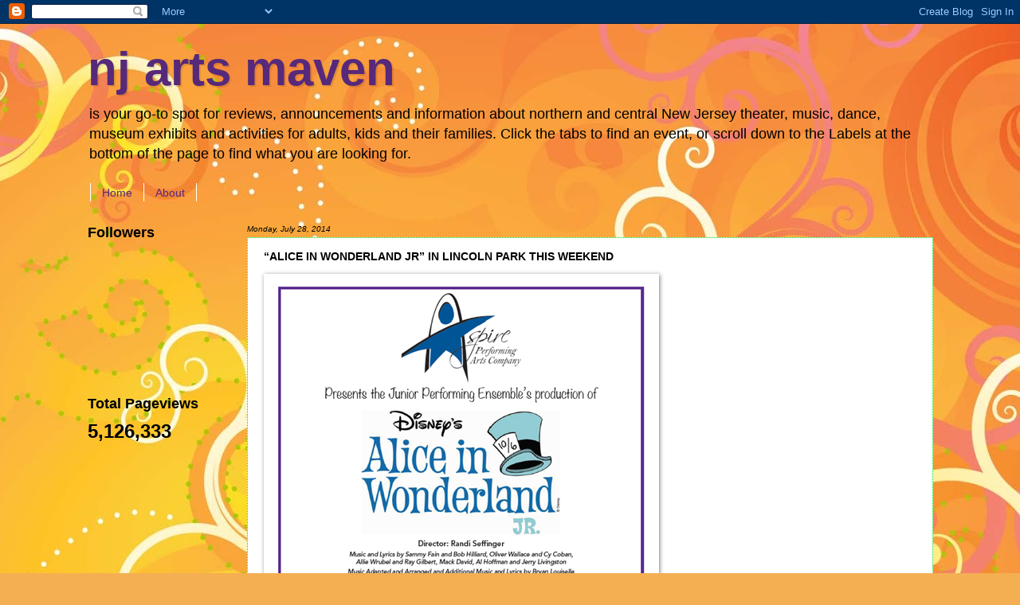

--- FILE ---
content_type: text/html; charset=UTF-8
request_url: http://www.njartsmaven.com/b/stats?style=BLACK_TRANSPARENT&timeRange=ALL_TIME&token=APq4FmA3R0sanVkYo3K9GdB1gP9c3vV4qn9JTy38yl_P0R_3dDHPf3bD64OAtuFguDTyM8377wtNs1cBqi0VZ8I-80_VKAmpnA
body_size: 264
content:
{"total":5126333,"sparklineOptions":{"backgroundColor":{"fillOpacity":0.1,"fill":"#000000"},"series":[{"areaOpacity":0.3,"color":"#202020"}]},"sparklineData":[[0,15],[1,10],[2,13],[3,14],[4,18],[5,16],[6,27],[7,22],[8,23],[9,29],[10,27],[11,30],[12,30],[13,24],[14,25],[15,23],[16,26],[17,30],[18,36],[19,40],[20,45],[21,36],[22,26],[23,20],[24,24],[25,22],[26,30],[27,100],[28,51],[29,28]],"nextTickMs":124137}